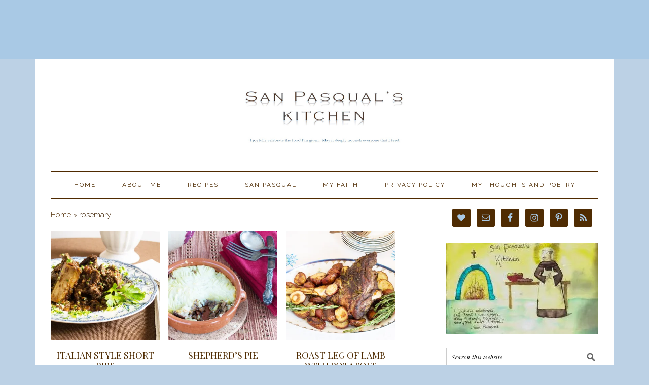

--- FILE ---
content_type: text/html; charset=UTF-8
request_url: https://sanpasqualskitchen.com/tag/rosemary/
body_size: 13727
content:
<!DOCTYPE html>
<html lang="en-US">
<head >
<meta charset="UTF-8" />
<meta name="viewport" content="width=device-width, initial-scale=1" />
<meta name='robots' content='index, follow, max-image-preview:large, max-snippet:-1, max-video-preview:-1' />
	<style>img:is([sizes="auto" i], [sizes^="auto," i]) { contain-intrinsic-size: 3000px 1500px }</style>
	
	<!-- This site is optimized with the Yoast SEO plugin v26.8 - https://yoast.com/product/yoast-seo-wordpress/ -->
	<title>rosemary Archives | San Pasqual’s Kitchen</title>
	<link rel="canonical" href="https://sanpasqualskitchen.com/tag/rosemary/" />
	<meta property="og:locale" content="en_US" />
	<meta property="og:type" content="article" />
	<meta property="og:title" content="rosemary Archives | San Pasqual’s Kitchen" />
	<meta property="og:url" content="https://sanpasqualskitchen.com/tag/rosemary/" />
	<meta property="og:site_name" content="San Pasqual’s Kitchen" />
	<meta name="twitter:card" content="summary_large_image" />
	<script type="application/ld+json" class="yoast-schema-graph">{"@context":"https://schema.org","@graph":[{"@type":"CollectionPage","@id":"https://sanpasqualskitchen.com/tag/rosemary/","url":"https://sanpasqualskitchen.com/tag/rosemary/","name":"rosemary Archives | San Pasqual’s Kitchen","isPartOf":{"@id":"https://sanpasqualskitchen.com/#website"},"primaryImageOfPage":{"@id":"https://sanpasqualskitchen.com/tag/rosemary/#primaryimage"},"image":{"@id":"https://sanpasqualskitchen.com/tag/rosemary/#primaryimage"},"thumbnailUrl":"https://i0.wp.com/sanpasqualskitchen.com/wp-content/uploads/2017/10/BestItalianBeefShortRibs0680.jpg?fit=550%2C550&ssl=1","breadcrumb":{"@id":"https://sanpasqualskitchen.com/tag/rosemary/#breadcrumb"},"inLanguage":"en-US"},{"@type":"ImageObject","inLanguage":"en-US","@id":"https://sanpasqualskitchen.com/tag/rosemary/#primaryimage","url":"https://i0.wp.com/sanpasqualskitchen.com/wp-content/uploads/2017/10/BestItalianBeefShortRibs0680.jpg?fit=550%2C550&ssl=1","contentUrl":"https://i0.wp.com/sanpasqualskitchen.com/wp-content/uploads/2017/10/BestItalianBeefShortRibs0680.jpg?fit=550%2C550&ssl=1","width":550,"height":550},{"@type":"BreadcrumbList","@id":"https://sanpasqualskitchen.com/tag/rosemary/#breadcrumb","itemListElement":[{"@type":"ListItem","position":1,"name":"Home","item":"https://sanpasqualskitchen.com/"},{"@type":"ListItem","position":2,"name":"rosemary"}]},{"@type":"WebSite","@id":"https://sanpasqualskitchen.com/#website","url":"https://sanpasqualskitchen.com/","name":"San Pasqual’s Kitchen","description":"I joyfully celebrate the food I&#039;m given.  May it deeply nourish everyone that I feed.","publisher":{"@id":"https://sanpasqualskitchen.com/#/schema/person/fe821f69e314ef9581d5e5ab928144a3"},"potentialAction":[{"@type":"SearchAction","target":{"@type":"EntryPoint","urlTemplate":"https://sanpasqualskitchen.com/?s={search_term_string}"},"query-input":{"@type":"PropertyValueSpecification","valueRequired":true,"valueName":"search_term_string"}}],"inLanguage":"en-US"},{"@type":["Person","Organization"],"@id":"https://sanpasqualskitchen.com/#/schema/person/fe821f69e314ef9581d5e5ab928144a3","name":"TammyRenea","image":{"@type":"ImageObject","inLanguage":"en-US","@id":"https://sanpasqualskitchen.com/#/schema/person/image/","url":"https://sanpasqualskitchen.com/wp-content/uploads/2021/11/facelogo.jpeg","contentUrl":"https://sanpasqualskitchen.com/wp-content/uploads/2021/11/facelogo.jpeg","width":192,"height":192,"caption":"TammyRenea"},"logo":{"@id":"https://sanpasqualskitchen.com/#/schema/person/image/"},"sameAs":["https://sanpasqualskitchen.com","https://www.facebook.com/SanPasqualsKitchen","https://www.instagram.com/sanpasqualskitchen","https://www.pinterest.com/sanpasqualskit","https://www.youtube.com/channel/UCNatAgJaf11WYssgJBiZI8w"]}]}</script>
	<!-- / Yoast SEO plugin. -->


<link rel='dns-prefetch' href='//static.addtoany.com' />
<link rel='dns-prefetch' href='//secure.gravatar.com' />
<link rel='dns-prefetch' href='//www.googletagmanager.com' />
<link rel='dns-prefetch' href='//stats.wp.com' />
<link rel='dns-prefetch' href='//fonts.googleapis.com' />
<link rel='dns-prefetch' href='//widgets.wp.com' />
<link rel='dns-prefetch' href='//s0.wp.com' />
<link rel='dns-prefetch' href='//0.gravatar.com' />
<link rel='dns-prefetch' href='//1.gravatar.com' />
<link rel='dns-prefetch' href='//2.gravatar.com' />
<link rel='dns-prefetch' href='//jetpack.wordpress.com' />
<link rel='dns-prefetch' href='//public-api.wordpress.com' />
<link rel='dns-prefetch' href='//pagead2.googlesyndication.com' />
<link rel='preconnect' href='//i0.wp.com' />
<link rel='preconnect' href='//c0.wp.com' />
<link rel="alternate" type="application/rss+xml" title="San Pasqual’s Kitchen &raquo; Feed" href="https://sanpasqualskitchen.com/feed" />
<link rel="alternate" type="application/rss+xml" title="San Pasqual’s Kitchen &raquo; Comments Feed" href="https://sanpasqualskitchen.com/comments/feed" />
<link rel="alternate" type="application/rss+xml" title="San Pasqual’s Kitchen &raquo; rosemary Tag Feed" href="https://sanpasqualskitchen.com/tag/rosemary/feed/" />
<script>(()=>{"use strict";const e=[400,500,600,700,800,900],t=e=>`wprm-min-${e}`,n=e=>`wprm-max-${e}`,s=new Set,o="ResizeObserver"in window,r=o?new ResizeObserver((e=>{for(const t of e)c(t.target)})):null,i=.5/(window.devicePixelRatio||1);function c(s){const o=s.getBoundingClientRect().width||0;for(let r=0;r<e.length;r++){const c=e[r],a=o<=c+i;o>c+i?s.classList.add(t(c)):s.classList.remove(t(c)),a?s.classList.add(n(c)):s.classList.remove(n(c))}}function a(e){s.has(e)||(s.add(e),r&&r.observe(e),c(e))}!function(e=document){e.querySelectorAll(".wprm-recipe").forEach(a)}();if(new MutationObserver((e=>{for(const t of e)for(const e of t.addedNodes)e instanceof Element&&(e.matches?.(".wprm-recipe")&&a(e),e.querySelectorAll?.(".wprm-recipe").forEach(a))})).observe(document.documentElement,{childList:!0,subtree:!0}),!o){let e=0;addEventListener("resize",(()=>{e&&cancelAnimationFrame(e),e=requestAnimationFrame((()=>s.forEach(c)))}),{passive:!0})}})();</script><script type="text/javascript">
/* <![CDATA[ */
window._wpemojiSettings = {"baseUrl":"https:\/\/s.w.org\/images\/core\/emoji\/16.0.1\/72x72\/","ext":".png","svgUrl":"https:\/\/s.w.org\/images\/core\/emoji\/16.0.1\/svg\/","svgExt":".svg","source":{"concatemoji":"https:\/\/sanpasqualskitchen.com\/wp-includes\/js\/wp-emoji-release.min.js?ver=fe2d6af93a6c47693d6f5fb33cef59c1"}};
/*! This file is auto-generated */
!function(s,n){var o,i,e;function c(e){try{var t={supportTests:e,timestamp:(new Date).valueOf()};sessionStorage.setItem(o,JSON.stringify(t))}catch(e){}}function p(e,t,n){e.clearRect(0,0,e.canvas.width,e.canvas.height),e.fillText(t,0,0);var t=new Uint32Array(e.getImageData(0,0,e.canvas.width,e.canvas.height).data),a=(e.clearRect(0,0,e.canvas.width,e.canvas.height),e.fillText(n,0,0),new Uint32Array(e.getImageData(0,0,e.canvas.width,e.canvas.height).data));return t.every(function(e,t){return e===a[t]})}function u(e,t){e.clearRect(0,0,e.canvas.width,e.canvas.height),e.fillText(t,0,0);for(var n=e.getImageData(16,16,1,1),a=0;a<n.data.length;a++)if(0!==n.data[a])return!1;return!0}function f(e,t,n,a){switch(t){case"flag":return n(e,"\ud83c\udff3\ufe0f\u200d\u26a7\ufe0f","\ud83c\udff3\ufe0f\u200b\u26a7\ufe0f")?!1:!n(e,"\ud83c\udde8\ud83c\uddf6","\ud83c\udde8\u200b\ud83c\uddf6")&&!n(e,"\ud83c\udff4\udb40\udc67\udb40\udc62\udb40\udc65\udb40\udc6e\udb40\udc67\udb40\udc7f","\ud83c\udff4\u200b\udb40\udc67\u200b\udb40\udc62\u200b\udb40\udc65\u200b\udb40\udc6e\u200b\udb40\udc67\u200b\udb40\udc7f");case"emoji":return!a(e,"\ud83e\udedf")}return!1}function g(e,t,n,a){var r="undefined"!=typeof WorkerGlobalScope&&self instanceof WorkerGlobalScope?new OffscreenCanvas(300,150):s.createElement("canvas"),o=r.getContext("2d",{willReadFrequently:!0}),i=(o.textBaseline="top",o.font="600 32px Arial",{});return e.forEach(function(e){i[e]=t(o,e,n,a)}),i}function t(e){var t=s.createElement("script");t.src=e,t.defer=!0,s.head.appendChild(t)}"undefined"!=typeof Promise&&(o="wpEmojiSettingsSupports",i=["flag","emoji"],n.supports={everything:!0,everythingExceptFlag:!0},e=new Promise(function(e){s.addEventListener("DOMContentLoaded",e,{once:!0})}),new Promise(function(t){var n=function(){try{var e=JSON.parse(sessionStorage.getItem(o));if("object"==typeof e&&"number"==typeof e.timestamp&&(new Date).valueOf()<e.timestamp+604800&&"object"==typeof e.supportTests)return e.supportTests}catch(e){}return null}();if(!n){if("undefined"!=typeof Worker&&"undefined"!=typeof OffscreenCanvas&&"undefined"!=typeof URL&&URL.createObjectURL&&"undefined"!=typeof Blob)try{var e="postMessage("+g.toString()+"("+[JSON.stringify(i),f.toString(),p.toString(),u.toString()].join(",")+"));",a=new Blob([e],{type:"text/javascript"}),r=new Worker(URL.createObjectURL(a),{name:"wpTestEmojiSupports"});return void(r.onmessage=function(e){c(n=e.data),r.terminate(),t(n)})}catch(e){}c(n=g(i,f,p,u))}t(n)}).then(function(e){for(var t in e)n.supports[t]=e[t],n.supports.everything=n.supports.everything&&n.supports[t],"flag"!==t&&(n.supports.everythingExceptFlag=n.supports.everythingExceptFlag&&n.supports[t]);n.supports.everythingExceptFlag=n.supports.everythingExceptFlag&&!n.supports.flag,n.DOMReady=!1,n.readyCallback=function(){n.DOMReady=!0}}).then(function(){return e}).then(function(){var e;n.supports.everything||(n.readyCallback(),(e=n.source||{}).concatemoji?t(e.concatemoji):e.wpemoji&&e.twemoji&&(t(e.twemoji),t(e.wpemoji)))}))}((window,document),window._wpemojiSettings);
/* ]]> */
</script>
<link rel='stylesheet' id='foodie-pro-theme-css' href='https://sanpasqualskitchen.com/wp-content/themes/foodiepro/style.css?ver=2.0.5' type='text/css' media='all' />
<style id='foodie-pro-theme-inline-css' type='text/css'>
body{background:#bcd1e5;font-family:"Raleway","Helvetica Neue",sans-serif;}.recipes-top, .footer-widgets, .form-allowed-tags{background:#ffffff;}.top-cta, .enews-widget{background:#a9c9e5;}.site-title a, .site-title a:hover{color:#a9c9e5;}.genesis-nav-menu > li > a{color:#4f2c03;}.genesis-nav-menu > li > a:hover, .genesis-nav-menu > .current-menu-item > a{color:#a9c9e5;}body, .site-description{color:#3d2000;}.genesis-nav-menu, .genesis-nav-menu .sub-menu, .entry-footer .entry-meta, .post-meta, li.comment{border-color:#4f2a00;}h1.entry-title, .entry-title a, .widgettitle, .recipes-top .widgettitle, .footer-widgets .widgettitle{color:#4f2c03;}.entry-meta, .post-info, .post-meta, .site-footer{color:#4f2c03;}.footer-widgets, .recipes-top, .form-allowed-tags{color:#4f2c03;}.top-cta, .enews-widget, .top-cta .widgettitle, .enews-widget .widgettitle{color:#4f2c03;}a, .entry-meta a, .post-info a, .post-meta a, .site-footer a, .entry-content a{color:#4f2c03;}a:hover, .entry-meta a:hover, .post-info a:hover, .post-meta a:hover, .site-footer a:hover{color:#a9c9e5;}.enews-widget input[type="submit"]{background:#4f2c03;}.button:hover, button:hover, .enews-widget input[type="submit"]:hover{color:#a9c9e5;}input, select, textarea, .wp-caption-text, .site-description, .entry-meta, .post-info, .post-meta{font-family:"Playfair Display","Helvetica Neue",sans-serif;}h1, h2, h3, h4, h5, h6, .site-title, .entry-title, .widgettitle{font-family:"Playfair Display","Helvetica Neue",sans-serif;font-weight:200;}
</style>
<style id='wp-emoji-styles-inline-css' type='text/css'>

	img.wp-smiley, img.emoji {
		display: inline !important;
		border: none !important;
		box-shadow: none !important;
		height: 1em !important;
		width: 1em !important;
		margin: 0 0.07em !important;
		vertical-align: -0.1em !important;
		background: none !important;
		padding: 0 !important;
	}
</style>
<link rel='stylesheet' id='wp-block-library-css' href='https://c0.wp.com/c/6.8.3/wp-includes/css/dist/block-library/style.min.css' type='text/css' media='all' />
<style id='classic-theme-styles-inline-css' type='text/css'>
/*! This file is auto-generated */
.wp-block-button__link{color:#fff;background-color:#32373c;border-radius:9999px;box-shadow:none;text-decoration:none;padding:calc(.667em + 2px) calc(1.333em + 2px);font-size:1.125em}.wp-block-file__button{background:#32373c;color:#fff;text-decoration:none}
</style>
<link rel='stylesheet' id='mediaelement-css' href='https://c0.wp.com/c/6.8.3/wp-includes/js/mediaelement/mediaelementplayer-legacy.min.css' type='text/css' media='all' />
<link rel='stylesheet' id='wp-mediaelement-css' href='https://c0.wp.com/c/6.8.3/wp-includes/js/mediaelement/wp-mediaelement.min.css' type='text/css' media='all' />
<style id='jetpack-sharing-buttons-style-inline-css' type='text/css'>
.jetpack-sharing-buttons__services-list{display:flex;flex-direction:row;flex-wrap:wrap;gap:0;list-style-type:none;margin:5px;padding:0}.jetpack-sharing-buttons__services-list.has-small-icon-size{font-size:12px}.jetpack-sharing-buttons__services-list.has-normal-icon-size{font-size:16px}.jetpack-sharing-buttons__services-list.has-large-icon-size{font-size:24px}.jetpack-sharing-buttons__services-list.has-huge-icon-size{font-size:36px}@media print{.jetpack-sharing-buttons__services-list{display:none!important}}.editor-styles-wrapper .wp-block-jetpack-sharing-buttons{gap:0;padding-inline-start:0}ul.jetpack-sharing-buttons__services-list.has-background{padding:1.25em 2.375em}
</style>
<link rel='stylesheet' id='wprm-public-css' href='https://sanpasqualskitchen.com/wp-content/plugins/wp-recipe-maker/dist/public-modern.css?ver=10.3.2' type='text/css' media='all' />
<style id='global-styles-inline-css' type='text/css'>
:root{--wp--preset--aspect-ratio--square: 1;--wp--preset--aspect-ratio--4-3: 4/3;--wp--preset--aspect-ratio--3-4: 3/4;--wp--preset--aspect-ratio--3-2: 3/2;--wp--preset--aspect-ratio--2-3: 2/3;--wp--preset--aspect-ratio--16-9: 16/9;--wp--preset--aspect-ratio--9-16: 9/16;--wp--preset--color--black: #000000;--wp--preset--color--cyan-bluish-gray: #abb8c3;--wp--preset--color--white: #ffffff;--wp--preset--color--pale-pink: #f78da7;--wp--preset--color--vivid-red: #cf2e2e;--wp--preset--color--luminous-vivid-orange: #ff6900;--wp--preset--color--luminous-vivid-amber: #fcb900;--wp--preset--color--light-green-cyan: #7bdcb5;--wp--preset--color--vivid-green-cyan: #00d084;--wp--preset--color--pale-cyan-blue: #8ed1fc;--wp--preset--color--vivid-cyan-blue: #0693e3;--wp--preset--color--vivid-purple: #9b51e0;--wp--preset--gradient--vivid-cyan-blue-to-vivid-purple: linear-gradient(135deg,rgba(6,147,227,1) 0%,rgb(155,81,224) 100%);--wp--preset--gradient--light-green-cyan-to-vivid-green-cyan: linear-gradient(135deg,rgb(122,220,180) 0%,rgb(0,208,130) 100%);--wp--preset--gradient--luminous-vivid-amber-to-luminous-vivid-orange: linear-gradient(135deg,rgba(252,185,0,1) 0%,rgba(255,105,0,1) 100%);--wp--preset--gradient--luminous-vivid-orange-to-vivid-red: linear-gradient(135deg,rgba(255,105,0,1) 0%,rgb(207,46,46) 100%);--wp--preset--gradient--very-light-gray-to-cyan-bluish-gray: linear-gradient(135deg,rgb(238,238,238) 0%,rgb(169,184,195) 100%);--wp--preset--gradient--cool-to-warm-spectrum: linear-gradient(135deg,rgb(74,234,220) 0%,rgb(151,120,209) 20%,rgb(207,42,186) 40%,rgb(238,44,130) 60%,rgb(251,105,98) 80%,rgb(254,248,76) 100%);--wp--preset--gradient--blush-light-purple: linear-gradient(135deg,rgb(255,206,236) 0%,rgb(152,150,240) 100%);--wp--preset--gradient--blush-bordeaux: linear-gradient(135deg,rgb(254,205,165) 0%,rgb(254,45,45) 50%,rgb(107,0,62) 100%);--wp--preset--gradient--luminous-dusk: linear-gradient(135deg,rgb(255,203,112) 0%,rgb(199,81,192) 50%,rgb(65,88,208) 100%);--wp--preset--gradient--pale-ocean: linear-gradient(135deg,rgb(255,245,203) 0%,rgb(182,227,212) 50%,rgb(51,167,181) 100%);--wp--preset--gradient--electric-grass: linear-gradient(135deg,rgb(202,248,128) 0%,rgb(113,206,126) 100%);--wp--preset--gradient--midnight: linear-gradient(135deg,rgb(2,3,129) 0%,rgb(40,116,252) 100%);--wp--preset--font-size--small: 13px;--wp--preset--font-size--medium: 20px;--wp--preset--font-size--large: 36px;--wp--preset--font-size--x-large: 42px;--wp--preset--spacing--20: 0.44rem;--wp--preset--spacing--30: 0.67rem;--wp--preset--spacing--40: 1rem;--wp--preset--spacing--50: 1.5rem;--wp--preset--spacing--60: 2.25rem;--wp--preset--spacing--70: 3.38rem;--wp--preset--spacing--80: 5.06rem;--wp--preset--shadow--natural: 6px 6px 9px rgba(0, 0, 0, 0.2);--wp--preset--shadow--deep: 12px 12px 50px rgba(0, 0, 0, 0.4);--wp--preset--shadow--sharp: 6px 6px 0px rgba(0, 0, 0, 0.2);--wp--preset--shadow--outlined: 6px 6px 0px -3px rgba(255, 255, 255, 1), 6px 6px rgba(0, 0, 0, 1);--wp--preset--shadow--crisp: 6px 6px 0px rgba(0, 0, 0, 1);}:where(.is-layout-flex){gap: 0.5em;}:where(.is-layout-grid){gap: 0.5em;}body .is-layout-flex{display: flex;}.is-layout-flex{flex-wrap: wrap;align-items: center;}.is-layout-flex > :is(*, div){margin: 0;}body .is-layout-grid{display: grid;}.is-layout-grid > :is(*, div){margin: 0;}:where(.wp-block-columns.is-layout-flex){gap: 2em;}:where(.wp-block-columns.is-layout-grid){gap: 2em;}:where(.wp-block-post-template.is-layout-flex){gap: 1.25em;}:where(.wp-block-post-template.is-layout-grid){gap: 1.25em;}.has-black-color{color: var(--wp--preset--color--black) !important;}.has-cyan-bluish-gray-color{color: var(--wp--preset--color--cyan-bluish-gray) !important;}.has-white-color{color: var(--wp--preset--color--white) !important;}.has-pale-pink-color{color: var(--wp--preset--color--pale-pink) !important;}.has-vivid-red-color{color: var(--wp--preset--color--vivid-red) !important;}.has-luminous-vivid-orange-color{color: var(--wp--preset--color--luminous-vivid-orange) !important;}.has-luminous-vivid-amber-color{color: var(--wp--preset--color--luminous-vivid-amber) !important;}.has-light-green-cyan-color{color: var(--wp--preset--color--light-green-cyan) !important;}.has-vivid-green-cyan-color{color: var(--wp--preset--color--vivid-green-cyan) !important;}.has-pale-cyan-blue-color{color: var(--wp--preset--color--pale-cyan-blue) !important;}.has-vivid-cyan-blue-color{color: var(--wp--preset--color--vivid-cyan-blue) !important;}.has-vivid-purple-color{color: var(--wp--preset--color--vivid-purple) !important;}.has-black-background-color{background-color: var(--wp--preset--color--black) !important;}.has-cyan-bluish-gray-background-color{background-color: var(--wp--preset--color--cyan-bluish-gray) !important;}.has-white-background-color{background-color: var(--wp--preset--color--white) !important;}.has-pale-pink-background-color{background-color: var(--wp--preset--color--pale-pink) !important;}.has-vivid-red-background-color{background-color: var(--wp--preset--color--vivid-red) !important;}.has-luminous-vivid-orange-background-color{background-color: var(--wp--preset--color--luminous-vivid-orange) !important;}.has-luminous-vivid-amber-background-color{background-color: var(--wp--preset--color--luminous-vivid-amber) !important;}.has-light-green-cyan-background-color{background-color: var(--wp--preset--color--light-green-cyan) !important;}.has-vivid-green-cyan-background-color{background-color: var(--wp--preset--color--vivid-green-cyan) !important;}.has-pale-cyan-blue-background-color{background-color: var(--wp--preset--color--pale-cyan-blue) !important;}.has-vivid-cyan-blue-background-color{background-color: var(--wp--preset--color--vivid-cyan-blue) !important;}.has-vivid-purple-background-color{background-color: var(--wp--preset--color--vivid-purple) !important;}.has-black-border-color{border-color: var(--wp--preset--color--black) !important;}.has-cyan-bluish-gray-border-color{border-color: var(--wp--preset--color--cyan-bluish-gray) !important;}.has-white-border-color{border-color: var(--wp--preset--color--white) !important;}.has-pale-pink-border-color{border-color: var(--wp--preset--color--pale-pink) !important;}.has-vivid-red-border-color{border-color: var(--wp--preset--color--vivid-red) !important;}.has-luminous-vivid-orange-border-color{border-color: var(--wp--preset--color--luminous-vivid-orange) !important;}.has-luminous-vivid-amber-border-color{border-color: var(--wp--preset--color--luminous-vivid-amber) !important;}.has-light-green-cyan-border-color{border-color: var(--wp--preset--color--light-green-cyan) !important;}.has-vivid-green-cyan-border-color{border-color: var(--wp--preset--color--vivid-green-cyan) !important;}.has-pale-cyan-blue-border-color{border-color: var(--wp--preset--color--pale-cyan-blue) !important;}.has-vivid-cyan-blue-border-color{border-color: var(--wp--preset--color--vivid-cyan-blue) !important;}.has-vivid-purple-border-color{border-color: var(--wp--preset--color--vivid-purple) !important;}.has-vivid-cyan-blue-to-vivid-purple-gradient-background{background: var(--wp--preset--gradient--vivid-cyan-blue-to-vivid-purple) !important;}.has-light-green-cyan-to-vivid-green-cyan-gradient-background{background: var(--wp--preset--gradient--light-green-cyan-to-vivid-green-cyan) !important;}.has-luminous-vivid-amber-to-luminous-vivid-orange-gradient-background{background: var(--wp--preset--gradient--luminous-vivid-amber-to-luminous-vivid-orange) !important;}.has-luminous-vivid-orange-to-vivid-red-gradient-background{background: var(--wp--preset--gradient--luminous-vivid-orange-to-vivid-red) !important;}.has-very-light-gray-to-cyan-bluish-gray-gradient-background{background: var(--wp--preset--gradient--very-light-gray-to-cyan-bluish-gray) !important;}.has-cool-to-warm-spectrum-gradient-background{background: var(--wp--preset--gradient--cool-to-warm-spectrum) !important;}.has-blush-light-purple-gradient-background{background: var(--wp--preset--gradient--blush-light-purple) !important;}.has-blush-bordeaux-gradient-background{background: var(--wp--preset--gradient--blush-bordeaux) !important;}.has-luminous-dusk-gradient-background{background: var(--wp--preset--gradient--luminous-dusk) !important;}.has-pale-ocean-gradient-background{background: var(--wp--preset--gradient--pale-ocean) !important;}.has-electric-grass-gradient-background{background: var(--wp--preset--gradient--electric-grass) !important;}.has-midnight-gradient-background{background: var(--wp--preset--gradient--midnight) !important;}.has-small-font-size{font-size: var(--wp--preset--font-size--small) !important;}.has-medium-font-size{font-size: var(--wp--preset--font-size--medium) !important;}.has-large-font-size{font-size: var(--wp--preset--font-size--large) !important;}.has-x-large-font-size{font-size: var(--wp--preset--font-size--x-large) !important;}
:where(.wp-block-post-template.is-layout-flex){gap: 1.25em;}:where(.wp-block-post-template.is-layout-grid){gap: 1.25em;}
:where(.wp-block-columns.is-layout-flex){gap: 2em;}:where(.wp-block-columns.is-layout-grid){gap: 2em;}
:root :where(.wp-block-pullquote){font-size: 1.5em;line-height: 1.6;}
</style>
<link rel='stylesheet' id='wp-components-css' href='https://c0.wp.com/c/6.8.3/wp-includes/css/dist/components/style.min.css' type='text/css' media='all' />
<link rel='stylesheet' id='godaddy-styles-css' href='https://sanpasqualskitchen.com/wp-content/mu-plugins/vendor/wpex/godaddy-launch/includes/Dependencies/GoDaddy/Styles/build/latest.css?ver=2.0.2' type='text/css' media='all' />
<link rel='stylesheet' id='google-fonts-css' href='//fonts.googleapis.com/css?family=Raleway%3Aregular%2C700%2C200%2C300%2C900%7CPlayfair+Display%3Aregular%2Citalic%2C700%2C900%26subset%3Dlatin%2C&#038;ver=2.0.5' type='text/css' media='all' />
<link rel='stylesheet' id='jetpack_likes-css' href='https://c0.wp.com/p/jetpack/15.4/modules/likes/style.css' type='text/css' media='all' />
<link rel='stylesheet' id='simple-social-icons-font-css' href='https://sanpasqualskitchen.com/wp-content/plugins/simple-social-icons/css/style.css?ver=4.0.0' type='text/css' media='all' />
<link rel='stylesheet' id='jetpack-subscriptions-css' href='https://c0.wp.com/p/jetpack/15.4/_inc/build/subscriptions/subscriptions.min.css' type='text/css' media='all' />
<link rel='stylesheet' id='addtoany-css' href='https://sanpasqualskitchen.com/wp-content/plugins/add-to-any/addtoany.min.css?ver=1.16' type='text/css' media='all' />
<script type="text/javascript" id="addtoany-core-js-before">
/* <![CDATA[ */
window.a2a_config=window.a2a_config||{};a2a_config.callbacks=[];a2a_config.overlays=[];a2a_config.templates={};
/* ]]> */
</script>
<script type="text/javascript" defer src="https://static.addtoany.com/menu/page.js" id="addtoany-core-js"></script>
<script type="text/javascript" src="https://c0.wp.com/c/6.8.3/wp-includes/js/jquery/jquery.min.js" id="jquery-core-js"></script>
<script type="text/javascript" src="https://c0.wp.com/c/6.8.3/wp-includes/js/jquery/jquery-migrate.min.js" id="jquery-migrate-js"></script>
<script type="text/javascript" defer src="https://sanpasqualskitchen.com/wp-content/plugins/add-to-any/addtoany.min.js?ver=1.1" id="addtoany-jquery-js"></script>

<!-- Google tag (gtag.js) snippet added by Site Kit -->
<!-- Google Analytics snippet added by Site Kit -->
<script type="text/javascript" src="https://www.googletagmanager.com/gtag/js?id=G-D171NXWGC3" id="google_gtagjs-js" async></script>
<script type="text/javascript" id="google_gtagjs-js-after">
/* <![CDATA[ */
window.dataLayer = window.dataLayer || [];function gtag(){dataLayer.push(arguments);}
gtag("set","linker",{"domains":["sanpasqualskitchen.com"]});
gtag("js", new Date());
gtag("set", "developer_id.dZTNiMT", true);
gtag("config", "G-D171NXWGC3");
/* ]]> */
</script>
<link rel="https://api.w.org/" href="https://sanpasqualskitchen.com/wp-json/" /><link rel="alternate" title="JSON" type="application/json" href="https://sanpasqualskitchen.com/wp-json/wp/v2/tags/137" /><link rel="EditURI" type="application/rsd+xml" title="RSD" href="https://sanpasqualskitchen.com/xmlrpc.php?rsd" />
<meta name="generator" content="Site Kit by Google 1.170.0" /><style type="text/css"> .tippy-box[data-theme~="wprm"] { background-color: #333333; color: #FFFFFF; } .tippy-box[data-theme~="wprm"][data-placement^="top"] > .tippy-arrow::before { border-top-color: #333333; } .tippy-box[data-theme~="wprm"][data-placement^="bottom"] > .tippy-arrow::before { border-bottom-color: #333333; } .tippy-box[data-theme~="wprm"][data-placement^="left"] > .tippy-arrow::before { border-left-color: #333333; } .tippy-box[data-theme~="wprm"][data-placement^="right"] > .tippy-arrow::before { border-right-color: #333333; } .tippy-box[data-theme~="wprm"] a { color: #FFFFFF; } .wprm-comment-rating svg { width: 18px !important; height: 18px !important; } img.wprm-comment-rating { width: 90px !important; height: 18px !important; } body { --comment-rating-star-color: #343434; } body { --wprm-popup-font-size: 16px; } body { --wprm-popup-background: #ffffff; } body { --wprm-popup-title: #000000; } body { --wprm-popup-content: #444444; } body { --wprm-popup-button-background: #444444; } body { --wprm-popup-button-text: #ffffff; } body { --wprm-popup-accent: #747B2D; }</style><style type="text/css">.wprm-glossary-term {color: #5A822B;text-decoration: underline;cursor: help;}</style>	<style>img#wpstats{display:none}</style>
		<link rel="pingback" href="https://sanpasqualskitchen.com/xmlrpc.php" />
<style type="text/css">.site-header { background: url(https://sanpasqualskitchen.com/wp-content/uploads/2019/02/NewHeader4.jpg) no-repeat !important; }</style>

<!-- Google AdSense meta tags added by Site Kit -->
<meta name="google-adsense-platform-account" content="ca-host-pub-2644536267352236">
<meta name="google-adsense-platform-domain" content="sitekit.withgoogle.com">
<!-- End Google AdSense meta tags added by Site Kit -->

<!-- Google AdSense snippet added by Site Kit -->
<script type="text/javascript" async="async" src="https://pagead2.googlesyndication.com/pagead/js/adsbygoogle.js?client=ca-pub-2065369233448313&amp;host=ca-host-pub-2644536267352236" crossorigin="anonymous"></script>

<!-- End Google AdSense snippet added by Site Kit -->
<link rel="icon" href="https://i0.wp.com/sanpasqualskitchen.com/wp-content/uploads/2017/12/cropped-icon-2.jpg?fit=32%2C32&#038;ssl=1" sizes="32x32" />
<link rel="icon" href="https://i0.wp.com/sanpasqualskitchen.com/wp-content/uploads/2017/12/cropped-icon-2.jpg?fit=192%2C192&#038;ssl=1" sizes="192x192" />
<link rel="apple-touch-icon" href="https://i0.wp.com/sanpasqualskitchen.com/wp-content/uploads/2017/12/cropped-icon-2.jpg?fit=180%2C180&#038;ssl=1" />
<meta name="msapplication-TileImage" content="https://i0.wp.com/sanpasqualskitchen.com/wp-content/uploads/2017/12/cropped-icon-2.jpg?fit=270%2C270&#038;ssl=1" />
</head>
<body data-rsssl=1 class="archive tag tag-rosemary tag-137 wp-theme-genesis wp-child-theme-foodiepro custom-header header-image header-full-width content-sidebar genesis-breadcrumbs-visible genesis-footer-widgets-visible foodie-pro"><div class="top-cta"><section id="text-28" class="widget widget_text"><div class="widget-wrap">			<div class="textwidget"><script async src="//pagead2.googlesyndication.com/pagead/js/adsbygoogle.js"></script>
<!-- SPK Leader -->
<ins class="adsbygoogle"
     style="display:inline-block;width:728px;height:90px"
     data-ad-client="ca-pub-2065369233448313"
     data-ad-slot="8785260986"></ins>
<script>
(adsbygoogle = window.adsbygoogle || []).push({});
</script></div>
		</div></section>
</div><div class="site-container"><header class="site-header"><div class="wrap"><div class="title-area"><p class="site-title"><a href="https://sanpasqualskitchen.com/">San Pasqual’s Kitchen</a></p><p class="site-description">I joyfully celebrate the food I&#039;m given.  May it deeply nourish everyone that I feed.</p></div></div></header><nav class="nav-primary" aria-label="Main"><div class="wrap"><ul id="menu-recipes" class="menu genesis-nav-menu menu-primary"><li id="menu-item-95" class="menu-item menu-item-type-custom menu-item-object-custom menu-item-home menu-item-95"><a href="https://sanpasqualskitchen.com/"><span >Home</span></a></li>
<li id="menu-item-96" class="menu-item menu-item-type-post_type menu-item-object-page menu-item-96"><a href="https://sanpasqualskitchen.com/about-me/"><span >About Me</span></a></li>
<li id="menu-item-1973" class="menu-item menu-item-type-post_type menu-item-object-page menu-item-1973"><a href="https://sanpasqualskitchen.com/recipe-index/"><span >Recipes</span></a></li>
<li id="menu-item-149" class="menu-item menu-item-type-post_type menu-item-object-page menu-item-149"><a href="https://sanpasqualskitchen.com/san-pasqual/"><span >San Pasqual</span></a></li>
<li id="menu-item-230" class="menu-item menu-item-type-post_type menu-item-object-page menu-item-230"><a href="https://sanpasqualskitchen.com/my-faith/"><span >My Faith</span></a></li>
<li id="menu-item-4588" class="menu-item menu-item-type-post_type menu-item-object-page menu-item-privacy-policy menu-item-4588"><a rel="privacy-policy" href="https://sanpasqualskitchen.com/privacy-policy/"><span >Privacy Policy</span></a></li>
<li id="menu-item-4623" class="menu-item menu-item-type-post_type menu-item-object-page menu-item-4623"><a href="https://sanpasqualskitchen.com/my-thoughts-and-poetry/"><span >My Thoughts and Poetry</span></a></li>
</ul></div></nav><div class="site-inner"><div class="content-sidebar-wrap"><main class="content"><div class="breadcrumb"><span><span><a href="https://sanpasqualskitchen.com/">Home</a></span> » <span class="breadcrumb_last" aria-current="page">rosemary</span></span></div><article class="simple-grid one-third odd first post-3189 post type-post status-publish format-standard has-post-thumbnail category-beef category-italian tag-beef-2 tag-braised tag-italian tag-oregano tag-rosemary tag-short-ribs tag-wine entry" aria-label="Italian Style Short Ribs"><header class="entry-header"><a class="entry-image-link" href="https://sanpasqualskitchen.com/italian-style-short-ribs/" aria-hidden="true" tabindex="-1"><img width="320" height="320" src="https://i0.wp.com/sanpasqualskitchen.com/wp-content/uploads/2017/10/BestItalianBeefShortRibs0680.jpg?resize=320%2C320&amp;ssl=1" class=" post-image entry-image" alt="" decoding="async" srcset="https://i0.wp.com/sanpasqualskitchen.com/wp-content/uploads/2017/10/BestItalianBeefShortRibs0680.jpg?w=550&amp;ssl=1 550w, https://i0.wp.com/sanpasqualskitchen.com/wp-content/uploads/2017/10/BestItalianBeefShortRibs0680.jpg?resize=300%2C300&amp;ssl=1 300w, https://i0.wp.com/sanpasqualskitchen.com/wp-content/uploads/2017/10/BestItalianBeefShortRibs0680.jpg?resize=150%2C150&amp;ssl=1 150w, https://i0.wp.com/sanpasqualskitchen.com/wp-content/uploads/2017/10/BestItalianBeefShortRibs0680.jpg?resize=320%2C320&amp;ssl=1 320w, https://i0.wp.com/sanpasqualskitchen.com/wp-content/uploads/2017/10/BestItalianBeefShortRibs0680.jpg?resize=500%2C500&amp;ssl=1 500w" sizes="(max-width: 320px) 100vw, 320px" data-attachment-id="3183" data-permalink="https://sanpasqualskitchen.com/italian-style-short-ribs/bestitalianbeefshortribs0680/" data-orig-file="https://i0.wp.com/sanpasqualskitchen.com/wp-content/uploads/2017/10/BestItalianBeefShortRibs0680.jpg?fit=550%2C550&amp;ssl=1" data-orig-size="550,550" data-comments-opened="1" data-image-meta="{&quot;aperture&quot;:&quot;0&quot;,&quot;credit&quot;:&quot;&quot;,&quot;camera&quot;:&quot;&quot;,&quot;caption&quot;:&quot;&quot;,&quot;created_timestamp&quot;:&quot;0&quot;,&quot;copyright&quot;:&quot;&quot;,&quot;focal_length&quot;:&quot;0&quot;,&quot;iso&quot;:&quot;0&quot;,&quot;shutter_speed&quot;:&quot;0&quot;,&quot;title&quot;:&quot;&quot;,&quot;orientation&quot;:&quot;0&quot;}" data-image-title="Italian Style Beef Short Ribs" data-image-description="&lt;p&gt;Meaty and hearty short ribs braised in wine, rosemary and oregano.&lt;/p&gt;
" data-image-caption="" data-medium-file="https://i0.wp.com/sanpasqualskitchen.com/wp-content/uploads/2017/10/BestItalianBeefShortRibs0680.jpg?fit=300%2C300&amp;ssl=1" data-large-file="https://i0.wp.com/sanpasqualskitchen.com/wp-content/uploads/2017/10/BestItalianBeefShortRibs0680.jpg?fit=550%2C550&amp;ssl=1" /></a><h2 class="entry-title"><a class="entry-title-link" rel="bookmark" href="https://sanpasqualskitchen.com/italian-style-short-ribs/">Italian Style Short Ribs</a></h2>
</header><div class="entry-content"></div><footer class="entry-footer"></footer></article><article class="simple-grid one-third post-2385 post type-post status-publish format-standard has-post-thumbnail category-lamb tag-lamb-2 tag-leftovers tag-potatoes-2 tag-rosemary tag-shepherds-pie tag-thyme entry" aria-label="Shepherd&#8217;s Pie"><header class="entry-header"><a class="entry-image-link" href="https://sanpasqualskitchen.com/shepherds-pie/" aria-hidden="true" tabindex="-1"><img width="320" height="320" src="https://i0.wp.com/sanpasqualskitchen.com/wp-content/uploads/2015/05/Shepherds-Pie17.jpg?resize=320%2C320&amp;ssl=1" class=" post-image entry-image" alt="" decoding="async" loading="lazy" srcset="https://i0.wp.com/sanpasqualskitchen.com/wp-content/uploads/2015/05/Shepherds-Pie17.jpg?w=550&amp;ssl=1 550w, https://i0.wp.com/sanpasqualskitchen.com/wp-content/uploads/2015/05/Shepherds-Pie17.jpg?resize=300%2C300&amp;ssl=1 300w, https://i0.wp.com/sanpasqualskitchen.com/wp-content/uploads/2015/05/Shepherds-Pie17.jpg?resize=150%2C150&amp;ssl=1 150w, https://i0.wp.com/sanpasqualskitchen.com/wp-content/uploads/2015/05/Shepherds-Pie17.jpg?resize=320%2C320&amp;ssl=1 320w, https://i0.wp.com/sanpasqualskitchen.com/wp-content/uploads/2015/05/Shepherds-Pie17.jpg?resize=500%2C500&amp;ssl=1 500w, https://i0.wp.com/sanpasqualskitchen.com/wp-content/uploads/2015/05/Shepherds-Pie17.jpg?resize=144%2C144&amp;ssl=1 144w" sizes="auto, (max-width: 320px) 100vw, 320px" data-attachment-id="2375" data-permalink="https://sanpasqualskitchen.com/shepherds-pie/shepherds-pie17/" data-orig-file="https://i0.wp.com/sanpasqualskitchen.com/wp-content/uploads/2015/05/Shepherds-Pie17.jpg?fit=550%2C550&amp;ssl=1" data-orig-size="550,550" data-comments-opened="1" data-image-meta="{&quot;aperture&quot;:&quot;0&quot;,&quot;credit&quot;:&quot;&quot;,&quot;camera&quot;:&quot;&quot;,&quot;caption&quot;:&quot;&quot;,&quot;created_timestamp&quot;:&quot;0&quot;,&quot;copyright&quot;:&quot;&quot;,&quot;focal_length&quot;:&quot;0&quot;,&quot;iso&quot;:&quot;0&quot;,&quot;shutter_speed&quot;:&quot;0&quot;,&quot;title&quot;:&quot;&quot;,&quot;orientation&quot;:&quot;0&quot;}" data-image-title="Shepherd&#8217;s-Pie17" data-image-description="" data-image-caption="" data-medium-file="https://i0.wp.com/sanpasqualskitchen.com/wp-content/uploads/2015/05/Shepherds-Pie17.jpg?fit=300%2C300&amp;ssl=1" data-large-file="https://i0.wp.com/sanpasqualskitchen.com/wp-content/uploads/2015/05/Shepherds-Pie17.jpg?fit=550%2C550&amp;ssl=1" /></a><h2 class="entry-title"><a class="entry-title-link" rel="bookmark" href="https://sanpasqualskitchen.com/shepherds-pie/">Shepherd&#8217;s Pie</a></h2>
</header><div class="entry-content"></div><footer class="entry-footer"></footer></article><article class="simple-grid one-third odd post-2317 post type-post status-publish format-standard has-post-thumbnail category-lamb tag-herbes-de-provence tag-lamb-2 tag-lavender tag-potatoes-2 tag-provencal tag-roast tag-rosemary entry" aria-label="Roast Leg of Lamb with Potatoes"><header class="entry-header"><a class="entry-image-link" href="https://sanpasqualskitchen.com/roast-leg-of-lamb-with-potatoes/" aria-hidden="true" tabindex="-1"><img width="320" height="320" src="https://i0.wp.com/sanpasqualskitchen.com/wp-content/uploads/2015/04/RoastLamb81.jpg?resize=320%2C320&amp;ssl=1" class=" post-image entry-image" alt="" decoding="async" loading="lazy" srcset="https://i0.wp.com/sanpasqualskitchen.com/wp-content/uploads/2015/04/RoastLamb81.jpg?w=550&amp;ssl=1 550w, https://i0.wp.com/sanpasqualskitchen.com/wp-content/uploads/2015/04/RoastLamb81.jpg?resize=300%2C300&amp;ssl=1 300w, https://i0.wp.com/sanpasqualskitchen.com/wp-content/uploads/2015/04/RoastLamb81.jpg?resize=150%2C150&amp;ssl=1 150w, https://i0.wp.com/sanpasqualskitchen.com/wp-content/uploads/2015/04/RoastLamb81.jpg?resize=320%2C320&amp;ssl=1 320w, https://i0.wp.com/sanpasqualskitchen.com/wp-content/uploads/2015/04/RoastLamb81.jpg?resize=500%2C500&amp;ssl=1 500w, https://i0.wp.com/sanpasqualskitchen.com/wp-content/uploads/2015/04/RoastLamb81.jpg?resize=144%2C144&amp;ssl=1 144w" sizes="auto, (max-width: 320px) 100vw, 320px" data-attachment-id="2325" data-permalink="https://sanpasqualskitchen.com/roast-leg-of-lamb-with-potatoes/roastlamb81/" data-orig-file="https://i0.wp.com/sanpasqualskitchen.com/wp-content/uploads/2015/04/RoastLamb81.jpg?fit=550%2C550&amp;ssl=1" data-orig-size="550,550" data-comments-opened="1" data-image-meta="{&quot;aperture&quot;:&quot;0&quot;,&quot;credit&quot;:&quot;&quot;,&quot;camera&quot;:&quot;&quot;,&quot;caption&quot;:&quot;&quot;,&quot;created_timestamp&quot;:&quot;0&quot;,&quot;copyright&quot;:&quot;&quot;,&quot;focal_length&quot;:&quot;0&quot;,&quot;iso&quot;:&quot;0&quot;,&quot;shutter_speed&quot;:&quot;0&quot;,&quot;title&quot;:&quot;&quot;,&quot;orientation&quot;:&quot;0&quot;}" data-image-title="RoastLamb81" data-image-description="" data-image-caption="" data-medium-file="https://i0.wp.com/sanpasqualskitchen.com/wp-content/uploads/2015/04/RoastLamb81.jpg?fit=300%2C300&amp;ssl=1" data-large-file="https://i0.wp.com/sanpasqualskitchen.com/wp-content/uploads/2015/04/RoastLamb81.jpg?fit=550%2C550&amp;ssl=1" /></a><h2 class="entry-title"><a class="entry-title-link" rel="bookmark" href="https://sanpasqualskitchen.com/roast-leg-of-lamb-with-potatoes/">Roast Leg of Lamb with Potatoes</a></h2>
</header><div class="entry-content"></div><footer class="entry-footer"></footer></article><article class="simple-grid one-third first post-1549 post type-post status-publish format-standard has-post-thumbnail category-italian category-pork tag-braised tag-braised-pork tag-italian tag-rosemary entry" aria-label="Arrosto con Il Rosmarino (Braised Pork with Rosemary)"><header class="entry-header"><a class="entry-image-link" href="https://sanpasqualskitchen.com/arrosto-con-il-rosmarino-braised-pork-with-rosemary/" aria-hidden="true" tabindex="-1"><img width="320" height="320" src="https://i0.wp.com/sanpasqualskitchen.com/wp-content/uploads/2014/10/Roast-Pork-with-Rosemary-17.jpg?resize=320%2C320&amp;ssl=1" class=" post-image entry-image" alt="" decoding="async" loading="lazy" srcset="https://i0.wp.com/sanpasqualskitchen.com/wp-content/uploads/2014/10/Roast-Pork-with-Rosemary-17.jpg?w=550&amp;ssl=1 550w, https://i0.wp.com/sanpasqualskitchen.com/wp-content/uploads/2014/10/Roast-Pork-with-Rosemary-17.jpg?resize=300%2C300&amp;ssl=1 300w, https://i0.wp.com/sanpasqualskitchen.com/wp-content/uploads/2014/10/Roast-Pork-with-Rosemary-17.jpg?resize=150%2C150&amp;ssl=1 150w, https://i0.wp.com/sanpasqualskitchen.com/wp-content/uploads/2014/10/Roast-Pork-with-Rosemary-17.jpg?resize=320%2C320&amp;ssl=1 320w, https://i0.wp.com/sanpasqualskitchen.com/wp-content/uploads/2014/10/Roast-Pork-with-Rosemary-17.jpg?resize=500%2C500&amp;ssl=1 500w, https://i0.wp.com/sanpasqualskitchen.com/wp-content/uploads/2014/10/Roast-Pork-with-Rosemary-17.jpg?resize=144%2C144&amp;ssl=1 144w" sizes="auto, (max-width: 320px) 100vw, 320px" data-attachment-id="1546" data-permalink="https://sanpasqualskitchen.com/arrosto-con-il-rosmarino-braised-pork-with-rosemary/roast-pork-with-rosemary-17/" data-orig-file="https://i0.wp.com/sanpasqualskitchen.com/wp-content/uploads/2014/10/Roast-Pork-with-Rosemary-17.jpg?fit=550%2C550&amp;ssl=1" data-orig-size="550,550" data-comments-opened="1" data-image-meta="{&quot;aperture&quot;:&quot;0&quot;,&quot;credit&quot;:&quot;&quot;,&quot;camera&quot;:&quot;&quot;,&quot;caption&quot;:&quot;&quot;,&quot;created_timestamp&quot;:&quot;0&quot;,&quot;copyright&quot;:&quot;&quot;,&quot;focal_length&quot;:&quot;0&quot;,&quot;iso&quot;:&quot;0&quot;,&quot;shutter_speed&quot;:&quot;0&quot;,&quot;title&quot;:&quot;&quot;,&quot;orientation&quot;:&quot;0&quot;}" data-image-title="Roast-Pork-with-Rosemary-17" data-image-description="" data-image-caption="" data-medium-file="https://i0.wp.com/sanpasqualskitchen.com/wp-content/uploads/2014/10/Roast-Pork-with-Rosemary-17.jpg?fit=300%2C300&amp;ssl=1" data-large-file="https://i0.wp.com/sanpasqualskitchen.com/wp-content/uploads/2014/10/Roast-Pork-with-Rosemary-17.jpg?fit=550%2C550&amp;ssl=1" /></a><h2 class="entry-title"><a class="entry-title-link" rel="bookmark" href="https://sanpasqualskitchen.com/arrosto-con-il-rosmarino-braised-pork-with-rosemary/">Arrosto con Il Rosmarino (Braised Pork with Rosemary)</a></h2>
</header><div class="entry-content"></div><footer class="entry-footer"></footer></article></main><aside class="sidebar sidebar-primary widget-area" role="complementary" aria-label="Primary Sidebar"><section id="simple-social-icons-2" class="widget simple-social-icons"><div class="widget-wrap"><ul class="aligncenter"><li class="ssi-bloglovin"><a href="http://www.bloglovin.com/en/blog/11256015" target="_blank" rel="noopener noreferrer"><svg role="img" class="social-bloglovin" aria-labelledby="social-bloglovin-2"><title id="social-bloglovin-2">Bloglovin</title><use xlink:href="https://sanpasqualskitchen.com/wp-content/plugins/simple-social-icons/symbol-defs.svg#social-bloglovin"></use></svg></a></li><li class="ssi-email"><a href="mailto:tammymoure@yahoo.com" ><svg role="img" class="social-email" aria-labelledby="social-email-2"><title id="social-email-2">Email</title><use xlink:href="https://sanpasqualskitchen.com/wp-content/plugins/simple-social-icons/symbol-defs.svg#social-email"></use></svg></a></li><li class="ssi-facebook"><a href="https://www.facebook.com/SanPasqualsKitchen/" target="_blank" rel="noopener noreferrer"><svg role="img" class="social-facebook" aria-labelledby="social-facebook-2"><title id="social-facebook-2">Facebook</title><use xlink:href="https://sanpasqualskitchen.com/wp-content/plugins/simple-social-icons/symbol-defs.svg#social-facebook"></use></svg></a></li><li class="ssi-instagram"><a href="http://instagram.com/sanpasqualskitchen/" target="_blank" rel="noopener noreferrer"><svg role="img" class="social-instagram" aria-labelledby="social-instagram-2"><title id="social-instagram-2">Instagram</title><use xlink:href="https://sanpasqualskitchen.com/wp-content/plugins/simple-social-icons/symbol-defs.svg#social-instagram"></use></svg></a></li><li class="ssi-pinterest"><a href="http://www.pinterest.com/sanpasqualskit" target="_blank" rel="noopener noreferrer"><svg role="img" class="social-pinterest" aria-labelledby="social-pinterest-2"><title id="social-pinterest-2">Pinterest</title><use xlink:href="https://sanpasqualskitchen.com/wp-content/plugins/simple-social-icons/symbol-defs.svg#social-pinterest"></use></svg></a></li><li class="ssi-rss"><a href="https://sanpasqualskitchen.com/feed" target="_blank" rel="noopener noreferrer"><svg role="img" class="social-rss" aria-labelledby="social-rss-2"><title id="social-rss-2">RSS</title><use xlink:href="https://sanpasqualskitchen.com/wp-content/plugins/simple-social-icons/symbol-defs.svg#social-rss"></use></svg></a></li></ul></div></section>
<section id="text-26" class="widget widget_text"><div class="widget-wrap">			<div class="textwidget"><div align="center"><img data-recalc-dims="1" src="https://i0.wp.com/sanpasqualskitchen.com/wp-content/uploads/2015/01/AshleysRenditionofSanPasqual.jpg?ssl=1" /></div></div>
		</div></section>
<section id="search-2" class="widget widget_search"><div class="widget-wrap"><form class="search-form" method="get" action="https://sanpasqualskitchen.com/" role="search"><input class="search-form-input" type="search" name="s" id="searchform-1" placeholder="Search this website"><input class="search-form-submit" type="submit" value="Search"><meta content="https://sanpasqualskitchen.com/?s={s}"></form></div></section>
<section id="blog_subscription-2" class="widget widget_blog_subscription jetpack_subscription_widget"><div class="widget-wrap"><h4 class="widget-title widgettitle"></h4>

			<div class="wp-block-jetpack-subscriptions__container">
			<form action="#" method="post" accept-charset="utf-8" id="subscribe-blog-blog_subscription-2"
				data-blog="198186628"
				data-post_access_level="everybody" >
									<div id="subscribe-text"><p>Be a part of the San Pasqual's Kitchen family and SUBSCRIBE TODAY!  </p>
</div>
										<p id="subscribe-email">
						<label id="jetpack-subscribe-label"
							class="screen-reader-text"
							for="subscribe-field-blog_subscription-2">
							Email Address						</label>
						<input type="email" name="email" autocomplete="email" required="required"
																					value=""
							id="subscribe-field-blog_subscription-2"
							placeholder="Email Address"
						/>
					</p>

					<p id="subscribe-submit"
											>
						<input type="hidden" name="action" value="subscribe"/>
						<input type="hidden" name="source" value="https://sanpasqualskitchen.com/tag/rosemary/"/>
						<input type="hidden" name="sub-type" value="widget"/>
						<input type="hidden" name="redirect_fragment" value="subscribe-blog-blog_subscription-2"/>
						<input type="hidden" id="_wpnonce" name="_wpnonce" value="5a6903cc87" /><input type="hidden" name="_wp_http_referer" value="/tag/rosemary/" />						<button type="submit"
															class="wp-block-button__link"
																					name="jetpack_subscriptions_widget"
						>
							Subscribe						</button>
					</p>
							</form>
						</div>
			
</div></section>
<section id="text-35" class="widget widget_text"><div class="widget-wrap">			<div class="textwidget"><script async src="//pagead2.googlesyndication.com/pagead/js/adsbygoogle.js"></script>
<!-- San Pasqual's Kitchen 6 -->
<ins class="adsbygoogle"
     style="display:block"
     data-ad-client="ca-pub-2065369233448313"
     data-ad-slot="4919585789"
     data-ad-format="auto"></ins>
<script>
(adsbygoogle = window.adsbygoogle || []).push({});
</script></div>
		</div></section>
<section id="text-20" class="widget widget_text"><div class="widget-wrap">			<div class="textwidget"><div align="left"><script async src="//pagead2.googlesyndication.com/pagead/js/adsbygoogle.js"></script>
<!-- SPK1 -->
<ins class="adsbygoogle"
     style="display:inline-block;width:336px;height:280px"
     data-ad-client="ca-pub-2065369233448313"
     data-ad-slot="6095393787"></ins>
<script>
(adsbygoogle = window.adsbygoogle || []).push({});
</script></div></div>
		</div></section>
<section id="categories-2" class="widget widget_categories"><div class="widget-wrap"><h4 class="widget-title widgettitle">Categories</h4>

			<ul>
					<li class="cat-item cat-item-169"><a href="https://sanpasqualskitchen.com/category/appetizers/">Appetizers</a>
</li>
	<li class="cat-item cat-item-27"><a href="https://sanpasqualskitchen.com/category/beans-lentils/">Beans/Lentils</a>
</li>
	<li class="cat-item cat-item-24"><a href="https://sanpasqualskitchen.com/category/beef/">Beef</a>
</li>
	<li class="cat-item cat-item-16"><a href="https://sanpasqualskitchen.com/category/blog-post/">Blog Post</a>
</li>
	<li class="cat-item cat-item-33"><a href="https://sanpasqualskitchen.com/category/breads-and-biscuits/">Breads and Biscuits</a>
</li>
	<li class="cat-item cat-item-222"><a href="https://sanpasqualskitchen.com/category/breakfast/">Breakfast</a>
</li>
	<li class="cat-item cat-item-12"><a href="https://sanpasqualskitchen.com/category/cake/">Cake</a>
</li>
	<li class="cat-item cat-item-17"><a href="https://sanpasqualskitchen.com/category/chicken/">Chicken</a>
</li>
	<li class="cat-item cat-item-40"><a href="https://sanpasqualskitchen.com/category/cookies/">Cookies</a>
</li>
	<li class="cat-item cat-item-119"><a href="https://sanpasqualskitchen.com/category/drinks/">Drinks</a>
</li>
	<li class="cat-item cat-item-34"><a href="https://sanpasqualskitchen.com/category/fish/">Fish</a>
</li>
	<li class="cat-item cat-item-307"><a href="https://sanpasqualskitchen.com/category/french/">French</a>
</li>
	<li class="cat-item cat-item-37"><a href="https://sanpasqualskitchen.com/category/greek/">Greek</a>
</li>
	<li class="cat-item cat-item-53"><a href="https://sanpasqualskitchen.com/category/italian/">Italian</a>
</li>
	<li class="cat-item cat-item-66"><a href="https://sanpasqualskitchen.com/category/lamb/">Lamb</a>
</li>
	<li class="cat-item cat-item-223"><a href="https://sanpasqualskitchen.com/category/lunch/">Lunch</a>
</li>
	<li class="cat-item cat-item-18"><a href="https://sanpasqualskitchen.com/category/mexican/">Mexican</a>
</li>
	<li class="cat-item cat-item-60"><a href="https://sanpasqualskitchen.com/category/pasta/">Pasta</a>
</li>
	<li class="cat-item cat-item-1061"><a href="https://sanpasqualskitchen.com/category/peruvian/">Peruvian</a>
</li>
	<li class="cat-item cat-item-8"><a href="https://sanpasqualskitchen.com/category/pork/">Pork</a>
</li>
	<li class="cat-item cat-item-21"><a href="https://sanpasqualskitchen.com/category/potatoes/">Potatoes</a>
</li>
	<li class="cat-item cat-item-337"><a href="https://sanpasqualskitchen.com/category/rice/">Rice</a>
</li>
	<li class="cat-item cat-item-49"><a href="https://sanpasqualskitchen.com/category/shellfish/">Shellfish</a>
</li>
	<li class="cat-item cat-item-42"><a href="https://sanpasqualskitchen.com/category/soup/">Soup/Stew</a>
</li>
	<li class="cat-item cat-item-265"><a href="https://sanpasqualskitchen.com/category/southern/">Southern</a>
</li>
	<li class="cat-item cat-item-106"><a href="https://sanpasqualskitchen.com/category/southwestern/">Southwestern</a>
</li>
	<li class="cat-item cat-item-23"><a href="https://sanpasqualskitchen.com/category/spanish/">Spanish</a>
</li>
	<li class="cat-item cat-item-57"><a href="https://sanpasqualskitchen.com/category/dessert-2/">Sweets</a>
</li>
	<li class="cat-item cat-item-275"><a href="https://sanpasqualskitchen.com/category/tapas/">Tapas</a>
</li>
	<li class="cat-item cat-item-70"><a href="https://sanpasqualskitchen.com/category/vegetables/">Vegetables</a>
</li>
			</ul>

			</div></section>
<section id="text-13" class="widget widget_text"><div class="widget-wrap">			<div class="textwidget"><script async src="//pagead2.googlesyndication.com/pagead/js/adsbygoogle.js"></script>
<!-- San Pasquals Kitchen 2 -->
<ins class="adsbygoogle"
     style="display:inline-block;width:300px;height:250px"
     data-ad-client="ca-pub-2065369233448313"
     data-ad-slot="9991311389"></ins>
<script>
(adsbygoogle = window.adsbygoogle || []).push({});
</script></div>
		</div></section>
<section id="text-12" class="widget widget_text"><div class="widget-wrap">			<div class="textwidget"><script async src="//pagead2.googlesyndication.com/pagead/js/adsbygoogle.js"></script>
<!-- San Pasquals Kitchen 1 -->
<ins class="adsbygoogle"
     style="display:inline-block;width:300px;height:600px"
     data-ad-client="ca-pub-2065369233448313"
     data-ad-slot="5561111786"></ins>
<script>
(adsbygoogle = window.adsbygoogle || []).push({});
</script></div>
		</div></section>
<section id="tag_cloud-2" class="widget widget_tag_cloud"><div class="widget-wrap"><h4 class="widget-title widgettitle">Food Love</h4>
<div class="tagcloud"><a href="https://sanpasqualskitchen.com/tag/appetizer/" class="tag-cloud-link tag-link-175 tag-link-position-1" style="font-size: 8pt;" aria-label="appetizer (3 items)">appetizer</a>
<a href="https://sanpasqualskitchen.com/tag/bacon/" class="tag-cloud-link tag-link-219 tag-link-position-2" style="font-size: 8pt;" aria-label="bacon (3 items)">bacon</a>
<a href="https://sanpasqualskitchen.com/tag/banana/" class="tag-cloud-link tag-link-87 tag-link-position-3" style="font-size: 8pt;" aria-label="banana (3 items)">banana</a>
<a href="https://sanpasqualskitchen.com/tag/beef-2/" class="tag-cloud-link tag-link-26 tag-link-position-4" style="font-size: 16.555555555556pt;" aria-label="beef (10 items)">beef</a>
<a href="https://sanpasqualskitchen.com/tag/bell-peppers/" class="tag-cloud-link tag-link-98 tag-link-position-5" style="font-size: 9.9444444444444pt;" aria-label="bell peppers (4 items)">bell peppers</a>
<a href="https://sanpasqualskitchen.com/tag/braised/" class="tag-cloud-link tag-link-64 tag-link-position-6" style="font-size: 9.9444444444444pt;" aria-label="braised (4 items)">braised</a>
<a href="https://sanpasqualskitchen.com/tag/breakfast-2/" class="tag-cloud-link tag-link-133 tag-link-position-7" style="font-size: 13.833333333333pt;" aria-label="breakfast (7 items)">breakfast</a>
<a href="https://sanpasqualskitchen.com/tag/cake-2/" class="tag-cloud-link tag-link-14 tag-link-position-8" style="font-size: 11.5pt;" aria-label="cake (5 items)">cake</a>
<a href="https://sanpasqualskitchen.com/tag/carrots/" class="tag-cloud-link tag-link-254 tag-link-position-9" style="font-size: 9.9444444444444pt;" aria-label="carrots (4 items)">carrots</a>
<a href="https://sanpasqualskitchen.com/tag/chicken-2/" class="tag-cloud-link tag-link-19 tag-link-position-10" style="font-size: 13.833333333333pt;" aria-label="chicken (7 items)">chicken</a>
<a href="https://sanpasqualskitchen.com/tag/chocolate/" class="tag-cloud-link tag-link-55 tag-link-position-11" style="font-size: 12.861111111111pt;" aria-label="chocolate (6 items)">chocolate</a>
<a href="https://sanpasqualskitchen.com/tag/coffee-cake/" class="tag-cloud-link tag-link-185 tag-link-position-12" style="font-size: 8pt;" aria-label="coffee cake (3 items)">coffee cake</a>
<a href="https://sanpasqualskitchen.com/tag/dessert/" class="tag-cloud-link tag-link-54 tag-link-position-13" style="font-size: 14.805555555556pt;" aria-label="dessert (8 items)">dessert</a>
<a href="https://sanpasqualskitchen.com/tag/desserts/" class="tag-cloud-link tag-link-13 tag-link-position-14" style="font-size: 8pt;" aria-label="desserts (3 items)">desserts</a>
<a href="https://sanpasqualskitchen.com/tag/easy/" class="tag-cloud-link tag-link-46 tag-link-position-15" style="font-size: 13.833333333333pt;" aria-label="easy (7 items)">easy</a>
<a href="https://sanpasqualskitchen.com/tag/fried-dough/" class="tag-cloud-link tag-link-77 tag-link-position-16" style="font-size: 8pt;" aria-label="fried dough (3 items)">fried dough</a>
<a href="https://sanpasqualskitchen.com/tag/garlic/" class="tag-cloud-link tag-link-44 tag-link-position-17" style="font-size: 8pt;" aria-label="garlic (3 items)">garlic</a>
<a href="https://sanpasqualskitchen.com/tag/ground-beef/" class="tag-cloud-link tag-link-47 tag-link-position-18" style="font-size: 11.5pt;" aria-label="ground beef (5 items)">ground beef</a>
<a href="https://sanpasqualskitchen.com/tag/italian/" class="tag-cloud-link tag-link-233 tag-link-position-19" style="font-size: 17.333333333333pt;" aria-label="Italian (11 items)">Italian</a>
<a href="https://sanpasqualskitchen.com/tag/lamb-2/" class="tag-cloud-link tag-link-67 tag-link-position-20" style="font-size: 8pt;" aria-label="lamb (3 items)">lamb</a>
<a href="https://sanpasqualskitchen.com/tag/main-course/" class="tag-cloud-link tag-link-41 tag-link-position-21" style="font-size: 8pt;" aria-label="main course (3 items)">main course</a>
<a href="https://sanpasqualskitchen.com/tag/meatballs/" class="tag-cloud-link tag-link-45 tag-link-position-22" style="font-size: 9.9444444444444pt;" aria-label="meatballs (4 items)">meatballs</a>
<a href="https://sanpasqualskitchen.com/tag/mexican-2/" class="tag-cloud-link tag-link-20 tag-link-position-23" style="font-size: 8pt;" aria-label="mexican (3 items)">mexican</a>
<a href="https://sanpasqualskitchen.com/tag/orange/" class="tag-cloud-link tag-link-32 tag-link-position-24" style="font-size: 8pt;" aria-label="orange (3 items)">orange</a>
<a href="https://sanpasqualskitchen.com/tag/pasta-2/" class="tag-cloud-link tag-link-61 tag-link-position-25" style="font-size: 9.9444444444444pt;" aria-label="pasta (4 items)">pasta</a>
<a href="https://sanpasqualskitchen.com/tag/poetry/" class="tag-cloud-link tag-link-283 tag-link-position-26" style="font-size: 9.9444444444444pt;" aria-label="poetry (4 items)">poetry</a>
<a href="https://sanpasqualskitchen.com/tag/pork-2/" class="tag-cloud-link tag-link-9 tag-link-position-27" style="font-size: 9.9444444444444pt;" aria-label="pork (4 items)">pork</a>
<a href="https://sanpasqualskitchen.com/tag/potatoes-2/" class="tag-cloud-link tag-link-160 tag-link-position-28" style="font-size: 16.555555555556pt;" aria-label="potatoes (10 items)">potatoes</a>
<a href="https://sanpasqualskitchen.com/tag/rice/" class="tag-cloud-link tag-link-65 tag-link-position-29" style="font-size: 8pt;" aria-label="rice (3 items)">rice</a>
<a href="https://sanpasqualskitchen.com/tag/roast/" class="tag-cloud-link tag-link-202 tag-link-position-30" style="font-size: 8pt;" aria-label="roast (3 items)">roast</a>
<a href="https://sanpasqualskitchen.com/tag/rosemary/" class="tag-cloud-link tag-link-137 tag-link-position-31" style="font-size: 9.9444444444444pt;" aria-label="rosemary (4 items)">rosemary</a>
<a href="https://sanpasqualskitchen.com/tag/sausage/" class="tag-cloud-link tag-link-131 tag-link-position-32" style="font-size: 8pt;" aria-label="sausage (3 items)">sausage</a>
<a href="https://sanpasqualskitchen.com/tag/shrimp/" class="tag-cloud-link tag-link-51 tag-link-position-33" style="font-size: 8pt;" aria-label="shrimp (3 items)">shrimp</a>
<a href="https://sanpasqualskitchen.com/tag/soup-2/" class="tag-cloud-link tag-link-43 tag-link-position-34" style="font-size: 17.916666666667pt;" aria-label="soup (12 items)">soup</a>
<a href="https://sanpasqualskitchen.com/tag/southern/" class="tag-cloud-link tag-link-15 tag-link-position-35" style="font-size: 13.833333333333pt;" aria-label="southern (7 items)">southern</a>
<a href="https://sanpasqualskitchen.com/tag/spanish-2/" class="tag-cloud-link tag-link-25 tag-link-position-36" style="font-size: 22pt;" aria-label="spanish (20 items)">spanish</a>
<a href="https://sanpasqualskitchen.com/tag/spanish-food/" class="tag-cloud-link tag-link-84 tag-link-position-37" style="font-size: 13.833333333333pt;" aria-label="Spanish food (7 items)">Spanish food</a>
<a href="https://sanpasqualskitchen.com/tag/stew/" class="tag-cloud-link tag-link-150 tag-link-position-38" style="font-size: 12.861111111111pt;" aria-label="stew (6 items)">stew</a>
<a href="https://sanpasqualskitchen.com/tag/sweets/" class="tag-cloud-link tag-link-225 tag-link-position-39" style="font-size: 8pt;" aria-label="sweets (3 items)">sweets</a>
<a href="https://sanpasqualskitchen.com/tag/tacos/" class="tag-cloud-link tag-link-107 tag-link-position-40" style="font-size: 8pt;" aria-label="tacos (3 items)">tacos</a>
<a href="https://sanpasqualskitchen.com/tag/tapas/" class="tag-cloud-link tag-link-105 tag-link-position-41" style="font-size: 8pt;" aria-label="tapas (3 items)">tapas</a>
<a href="https://sanpasqualskitchen.com/tag/thyme/" class="tag-cloud-link tag-link-209 tag-link-position-42" style="font-size: 8pt;" aria-label="thyme (3 items)">thyme</a>
<a href="https://sanpasqualskitchen.com/tag/tomatoes/" class="tag-cloud-link tag-link-81 tag-link-position-43" style="font-size: 12.861111111111pt;" aria-label="tomatoes (6 items)">tomatoes</a>
<a href="https://sanpasqualskitchen.com/tag/vegetarian/" class="tag-cloud-link tag-link-101 tag-link-position-44" style="font-size: 8pt;" aria-label="vegetarian (3 items)">vegetarian</a>
<a href="https://sanpasqualskitchen.com/tag/wine/" class="tag-cloud-link tag-link-298 tag-link-position-45" style="font-size: 8pt;" aria-label="wine (3 items)">wine</a></div>
</div></section>
</aside></div></div><div class="footer-widgets"><div class="wrap"><div class="widget-area footer-widgets-1 footer-widget-area"><section id="user-profile-2" class="widget user-profile"><div class="widget-wrap"><h4 class="widget-title widgettitle">About Me</h4>
<p><img alt='' src='https://secure.gravatar.com/avatar/8ac773cb7c9cedb2ff2dd46236b7b32a9d2c4df91c5dbed9c0784bc73173876f?s=125&#038;d=mm&#038;r=g' srcset='https://secure.gravatar.com/avatar/8ac773cb7c9cedb2ff2dd46236b7b32a9d2c4df91c5dbed9c0784bc73173876f?s=250&#038;d=mm&#038;r=g 2x' class='avatar avatar-125 photo' height='125' width='125' loading='lazy' decoding='async'/>I love food! I read cookbooks like they were novels. I get giddy in a farmer’s market. I find a chicken in a pot surrounded by carrots, onion, and celery a thing of beauty. My favorite sound is Mmmmmmmm! <a class="pagelink" href="https://sanpasqualskitchen.com/about-me/">Read More…</a></p>
</div></section>
</div><div class="widget-area footer-widgets-2 footer-widget-area"><section id="text-33" class="widget widget_text"><div class="widget-wrap">			<div class="textwidget">Thanks for dropping by! Feel free to join the discussion by leaving comments, and stay updated by subscribing to the RSS feed or email.
</div>
		</div></section>
<section id="text-32" class="widget widget_text"><div class="widget-wrap">			<div class="textwidget">© 2013 San Pasqual’s Kitchen     sanpasqualskitchen.com</div>
		</div></section>
</div><div class="widget-area footer-widgets-3 footer-widget-area"><section id="pages-2" class="widget widget_pages"><div class="widget-wrap"><h4 class="widget-title widgettitle">Know us better through our pages!</h4>

			<ul>
				<li class="page_item page-item-49"><a href="https://sanpasqualskitchen.com/about-me/">About Me</a></li>
<li class="page_item page-item-228"><a href="https://sanpasqualskitchen.com/my-faith/">My Faith</a></li>
<li class="page_item page-item-4620"><a href="https://sanpasqualskitchen.com/my-thoughts-and-poetry/">My Thoughts and Poetry</a></li>
<li class="page_item page-item-4586"><a href="https://sanpasqualskitchen.com/privacy-policy/">Privacy Policy</a></li>
<li class="page_item page-item-1970"><a href="https://sanpasqualskitchen.com/recipe-index/">Recipes</a></li>
<li class="page_item page-item-142"><a href="https://sanpasqualskitchen.com/san-pasqual/">San Pasqual</a></li>
			</ul>

			</div></section>
<section id="simple-social-icons-3" class="widget simple-social-icons"><div class="widget-wrap"><ul class="alignleft"><li class="ssi-bloglovin"><a href="http://www.bloglovin.com/en/blog/11256015" ><svg role="img" class="social-bloglovin" aria-labelledby="social-bloglovin-3"><title id="social-bloglovin-3">Bloglovin</title><use xlink:href="https://sanpasqualskitchen.com/wp-content/plugins/simple-social-icons/symbol-defs.svg#social-bloglovin"></use></svg></a></li><li class="ssi-email"><a href="mailto:tammyrenea@charter.net" ><svg role="img" class="social-email" aria-labelledby="social-email-3"><title id="social-email-3">Email</title><use xlink:href="https://sanpasqualskitchen.com/wp-content/plugins/simple-social-icons/symbol-defs.svg#social-email"></use></svg></a></li><li class="ssi-facebook"><a href="https://www.facebook.com/SanPasqualsKitchen" ><svg role="img" class="social-facebook" aria-labelledby="social-facebook-3"><title id="social-facebook-3">Facebook</title><use xlink:href="https://sanpasqualskitchen.com/wp-content/plugins/simple-social-icons/symbol-defs.svg#social-facebook"></use></svg></a></li><li class="ssi-instagram"><a href="http://instagram.com/sanpasqualskitchen/" ><svg role="img" class="social-instagram" aria-labelledby="social-instagram-3"><title id="social-instagram-3">Instagram</title><use xlink:href="https://sanpasqualskitchen.com/wp-content/plugins/simple-social-icons/symbol-defs.svg#social-instagram"></use></svg></a></li><li class="ssi-pinterest"><a href="http://www.pinterest.com/sanpasqualskit" ><svg role="img" class="social-pinterest" aria-labelledby="social-pinterest-3"><title id="social-pinterest-3">Pinterest</title><use xlink:href="https://sanpasqualskitchen.com/wp-content/plugins/simple-social-icons/symbol-defs.svg#social-pinterest"></use></svg></a></li><li class="ssi-rss"><a href="https://sanpasqualskitchen.com/feed" ><svg role="img" class="social-rss" aria-labelledby="social-rss-3"><title id="social-rss-3">RSS</title><use xlink:href="https://sanpasqualskitchen.com/wp-content/plugins/simple-social-icons/symbol-defs.svg#social-rss"></use></svg></a></li><li class="ssi-tumblr"><a href="https://www.tumblr.com/blog/sanpasqualskitchen" ><svg role="img" class="social-tumblr" aria-labelledby="social-tumblr-3"><title id="social-tumblr-3">Tumblr</title><use xlink:href="https://sanpasqualskitchen.com/wp-content/plugins/simple-social-icons/symbol-defs.svg#social-tumblr"></use></svg></a></li><li class="ssi-twitter"><a href="https://twitter.com/SanPasqualsKit" ><svg role="img" class="social-twitter" aria-labelledby="social-twitter-3"><title id="social-twitter-3">Twitter</title><use xlink:href="https://sanpasqualskitchen.com/wp-content/plugins/simple-social-icons/symbol-defs.svg#social-twitter"></use></svg></a></li></ul></div></section>
</div></div></div><footer class="site-footer"><div class="wrap"><p>Copyright &#xA9;&nbsp;2026 &middot; <a href="http://my.studiopress.com/themes/foodie/">Foodie Pro Theme</a> by <a href="http://shaybocks.com/">Shay Bocks</a> &middot; Built on the  <a href="http://www.studiopress.com/">Genesis Framework</a> &middot;  Powered by <a href="https://wordpress.org/">WordPress</a></p></div></footer></div><script type="speculationrules">
{"prefetch":[{"source":"document","where":{"and":[{"href_matches":"\/*"},{"not":{"href_matches":["\/wp-*.php","\/wp-admin\/*","\/wp-content\/uploads\/*","\/wp-content\/*","\/wp-content\/plugins\/*","\/wp-content\/themes\/foodiepro\/*","\/wp-content\/themes\/genesis\/*","\/*\\?(.+)"]}},{"not":{"selector_matches":"a[rel~=\"nofollow\"]"}},{"not":{"selector_matches":".no-prefetch, .no-prefetch a"}}]},"eagerness":"conservative"}]}
</script>
	<div style="display:none">
			<div class="grofile-hash-map-da47557a7a536642d5311443d20524ee">
		</div>
		</div>
		<style type="text/css" media="screen">#simple-social-icons-2 ul li a, #simple-social-icons-2 ul li a:hover, #simple-social-icons-2 ul li a:focus { background-color: #4f2c03 !important; border-radius: 3px; color: #a9c9e5 !important; border: 0px #ffffff solid !important; font-size: 18px; padding: 9px; }  #simple-social-icons-2 ul li a:hover, #simple-social-icons-2 ul li a:focus { background-color: #666666 !important; border-color: #ffffff !important; color: #ffffff !important; }  #simple-social-icons-2 ul li a:focus { outline: 1px dotted #666666 !important; } #simple-social-icons-3 ul li a, #simple-social-icons-3 ul li a:hover, #simple-social-icons-3 ul li a:focus { background-color: #4f2c03 !important; border-radius: 3px; color: #a9c9e5 !important; border: 0px #ffffff solid !important; font-size: 18px; padding: 9px; }  #simple-social-icons-3 ul li a:hover, #simple-social-icons-3 ul li a:focus { background-color: #666666 !important; border-color: #ffffff !important; color: #ffffff !important; }  #simple-social-icons-3 ul li a:focus { outline: 1px dotted #666666 !important; }</style><script type="text/javascript" src="https://sanpasqualskitchen.com/wp-content/themes/foodiepro/assets/js/general.js?ver=1.0.0" id="foodie-pro-general-js"></script>
<script type="text/javascript" src="https://secure.gravatar.com/js/gprofiles.js?ver=202604" id="grofiles-cards-js"></script>
<script type="text/javascript" id="wpgroho-js-extra">
/* <![CDATA[ */
var WPGroHo = {"my_hash":""};
/* ]]> */
</script>
<script type="text/javascript" src="https://c0.wp.com/p/jetpack/15.4/modules/wpgroho.js" id="wpgroho-js"></script>
<script type="text/javascript" id="jetpack-stats-js-before">
/* <![CDATA[ */
_stq = window._stq || [];
_stq.push([ "view", {"v":"ext","blog":"198186628","post":"0","tz":"-5","srv":"sanpasqualskitchen.com","arch_tag":"rosemary","arch_results":"4","j":"1:15.4"} ]);
_stq.push([ "clickTrackerInit", "198186628", "0" ]);
/* ]]> */
</script>
<script type="text/javascript" src="https://stats.wp.com/e-202604.js" id="jetpack-stats-js" defer="defer" data-wp-strategy="defer"></script>
</body></html>


--- FILE ---
content_type: text/html; charset=utf-8
request_url: https://www.google.com/recaptcha/api2/aframe
body_size: 271
content:
<!DOCTYPE HTML><html><head><meta http-equiv="content-type" content="text/html; charset=UTF-8"></head><body><script nonce="NWZKH32P7qoI4ZLPQ7U_TA">/** Anti-fraud and anti-abuse applications only. See google.com/recaptcha */ try{var clients={'sodar':'https://pagead2.googlesyndication.com/pagead/sodar?'};window.addEventListener("message",function(a){try{if(a.source===window.parent){var b=JSON.parse(a.data);var c=clients[b['id']];if(c){var d=document.createElement('img');d.src=c+b['params']+'&rc='+(localStorage.getItem("rc::a")?sessionStorage.getItem("rc::b"):"");window.document.body.appendChild(d);sessionStorage.setItem("rc::e",parseInt(sessionStorage.getItem("rc::e")||0)+1);localStorage.setItem("rc::h",'1769414900752');}}}catch(b){}});window.parent.postMessage("_grecaptcha_ready", "*");}catch(b){}</script></body></html>